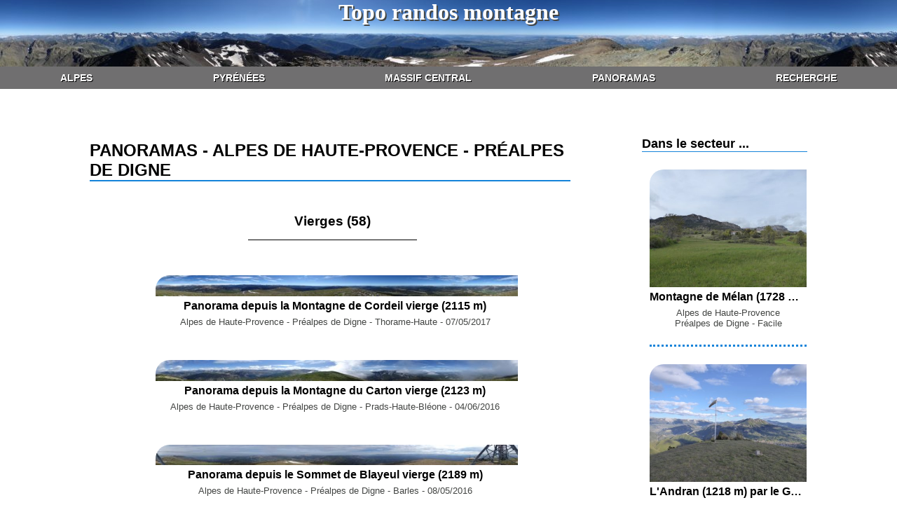

--- FILE ---
content_type: text/html; charset=UTF-8
request_url: https://toporandosmontagne.com/04/prealpes-digne/panos-prealpes-digne.php?page_vierge=8
body_size: 3609
content:
<!DOCTYPE html>

<html>
    
    <head>
        
        <meta charset="utf-8" />
        <link rel="stylesheet" href="../../pageamelioration.css" />
        <meta name ="Description" content="Panoramas des sommets des Pr&#233;alpes de Digne des Alpes de Haute-Provence" />
        <META http-equiv="Content-Language" content="fr" />
        <title>Topo randos montagne | Panoramas - Alpes de Haute-Provence - Préalpes de Digne</title>
    
    </head>

    <body>

        
        <header>

            <link rel="icon" type="image/x-icon" href="/images/favicon.ico" /><link rel="shortcut icon" type="image/x-icon" href="/images/favicon.ico" /><!--Affichage d'un icône à gauche du nom du site Internet dans l'onglet des pages Internet-->

<link rel="apple-touch-icon" href="/images/icone_tablette.PNG" /><!--Affichage d'un icône tactile lors d'un enregistrement du site en tant que Favori sur un smartphone ou tablette-->

<div id="tete_page">

    <h1><a href="/index.php" title="Retour à la page d'accueil du site">Topo randos montagne</a></h1>

        <nav>

            <div id="volet_navigation">

                <ul>

       	            <li><a href="/randos_alpes.php" title="Les topos de randonnées dans les Alpes (Alpes de Haute-Provence, Hautes-Alpes, Alpes-Maritimes, Bouches-du-Rhône, Isère, Var et Vaucluse)">Alpes</a></li>

                    <li><a href="/randos_pyrenees.php" title="Les topos de randonnées dans les Pyrénées (Ariège, Haute-Garonne, Pyrénées-Atlantiques, Hautes-Pyrénées et Aragón)">Pyrénées</a></li>

                    <li><a href="/randos_massif_central.php" title="Les topos de randonnées dans le Massif Central (Ardèche, Gard, Hérault et Lozère)">Massif Central</a></li>

                    <li><a href="/panoramas.php" title="Les panoramas du site, des Alpes aux Pyrénées en passant par le Massif Central">Panoramas</a></li>

                    <li><a href="/page_recherche.php" title="Faire une recherche générale ou thématique sur le site">Recherche</a></li>

                </ul>

            </div>

        </nav>

</div>

<!--Le header est inclus sous forme d'include pour éviter la répétition du code sur chaque page ...-->

        </header>

        <section>

            <article>

                <div class="feuille_massif">

                    <h1>Panoramas - Alpes de Haute-Provence - Préalpes de Digne</h1><!--Massif concerné-->


                        <div class="bloc_vertical">

                        <div id="panos_vierges">

                                                   

                            <h2>Vierges (58)</h2>
                                                        
                                <div class="liste_panos">
                                
                                    <ul>

                                
                                        <li>
                                    
                                            <a href="/04/prealpes-digne/montagne-cordeil/pano-montagne-cordeil-vierge.JPG" title="Panorama depuis la Montagne de Cordeil vierge (2115 m)">

                                            <img src="/04/prealpes-digne/montagne-cordeil/pano-montagne-cordeil-vierge-min.JPG">
                                            
                                            <p class="nom_liste_randos">Panorama depuis la Montagne de Cordeil vierge (2115 m)</p>

                                            <p class="infos_randos_aside">Alpes de Haute-Provence - Préalpes de Digne - Thorame-Haute - 07/05/2017</p>

                                            </a>

                                        </li>

                                
                                        <li>
                                    
                                            <a href="/04/prealpes-digne/boules/pano-carton-vierge.JPG" title="Panorama depuis la Montagne du Carton vierge (2123 m)">

                                            <img src="/04/prealpes-digne/boules/pano-carton-vierge-min.JPG">
                                            
                                            <p class="nom_liste_randos">Panorama depuis la Montagne du Carton vierge (2123 m)</p>

                                            <p class="infos_randos_aside">Alpes de Haute-Provence - Préalpes de Digne - Prads-Haute-Bléone - 04/06/2016</p>

                                            </a>

                                        </li>

                                
                                        <li>
                                    
                                            <a href="/04/prealpes-digne/blayeul/pano-blayeul-vierge.JPG" title="Panorama depuis le Sommet de Blayeul vierge (2189 m)">

                                            <img src="/04/prealpes-digne/blayeul/pano-blayeul-vierge-min.JPG">
                                            
                                            <p class="nom_liste_randos">Panorama depuis le Sommet de Blayeul vierge (2189 m)</p>

                                            <p class="infos_randos_aside">Alpes de Haute-Provence - Préalpes de Digne - Barles - 08/05/2016</p>

                                            </a>

                                        </li>

                                
                                        <li>
                                    
                                            <a href="/04/prealpes-digne/montagne-coste-longue/pano-montagne-coste-longue-vierge.JPG" title="Panorama depuis la Montagne de Coste Longue vierge (2282 m)">

                                            <img src="/04/prealpes-digne/montagne-coste-longue/pano-montagne-coste-longue-vierge-min.JPG">
                                            
                                            <p class="nom_liste_randos">Panorama depuis la Montagne de Coste Longue vierge (2282 m)</p>

                                            <p class="infos_randos_aside">Alpes de Haute-Provence - Préalpes de Digne - Thorame-Basse - 13/05/2017</p>

                                            </a>

                                        </li>

                                
                                        <li>
                                    
                                            <a href="/04/prealpes-digne/sommet-paluet/pano-sommet-paluet-vierge.JPG" title="Panorama depuis le Sommet de Paluet vierge (2305 m)">

                                            <img src="/04/prealpes-digne/sommet-paluet/pano-sommet-paluet-vierge-min.JPG">
                                            
                                            <p class="nom_liste_randos">Panorama depuis le Sommet de Paluet vierge (2305 m)</p>

                                            <p class="infos_randos_aside">Alpes de Haute-Provence - Préalpes de Digne - Thorame-Basse - 18/11/2017</p>

                                            </a>

                                        </li>

                                
                                        <li>
                                    
                                            <a href="/04/prealpes-digne/cheval-blanc/pano-cheval-blanc-vierge.JPG" title="Panorama depuis le Sommet du Cheval Blanc vierge (2323 m)">

                                            <img src="/04/prealpes-digne/cheval-blanc/pano-cheval-blanc-vierge-min.JPG">
                                            
                                            <p class="nom_liste_randos">Panorama depuis le Sommet du Cheval Blanc vierge (2323 m)</p>

                                            <p class="infos_randos_aside">Alpes de Haute-Provence - Préalpes de Digne - Prads-Haute-Bléone - 22/05/2016</p>

                                            </a>

                                        </li>

                                
                                    </ul>

                                </div>
                            
                                
                            <div class="nombre_page"> <!--Affichage des pages suivantes et précédentes-->

                                
            <a href="/04/prealpes-digne/panos-prealpes-digne.php?page_vierge=1#panos_vierges">1</a> |
                            

            <a href="/04/prealpes-digne/panos-prealpes-digne.php?page_vierge=2#panos_vierges">2</a> |
                            

            <a href="/04/prealpes-digne/panos-prealpes-digne.php?page_vierge=3#panos_vierges">3</a> |
                            

            <a href="/04/prealpes-digne/panos-prealpes-digne.php?page_vierge=4#panos_vierges">4</a> |
                            

            <a href="/04/prealpes-digne/panos-prealpes-digne.php?page_vierge=5#panos_vierges">5</a> |
                            

            <a href="/04/prealpes-digne/panos-prealpes-digne.php?page_vierge=6#panos_vierges">6</a> |
                            

            <a href="/04/prealpes-digne/panos-prealpes-digne.php?page_vierge=7#panos_vierges">7</a> |
                            

            <a href="/04/prealpes-digne/panos-prealpes-digne.php?page_vierge=8#panos_vierges">8</a> |
                            

            <a href="/04/prealpes-digne/panos-prealpes-digne.php?page_vierge=9#panos_vierges">9</a> |
                            

            <a href="/04/prealpes-digne/panos-prealpes-digne.php?page_vierge=10#panos_vierges">10</a> |
                            
                        
    <br />Section 8 sur 10</p>


                            </div>

                        </div>

                        </div>



                        <div class="bloc_vertical">

                        <div id="panos_annotes">

                              

                            <h2>Annotés (29)</h2>
                                                        
                                <div class="liste_panos">
                                
                                    <ul>

                                
                                        <li>
                                    
                                            <a href="/04/prealpes-digne/tigne/pano-tigne-annote.JPG" title="Panorama depuis Tigne annoté (794 m)">

                                            <img src="/04/prealpes-digne/tigne/pano-tigne-annote-min.JPG">
                                            
                                            <p class="nom_liste_randos">Panorama depuis Tigne annoté (794 m)</p>

                                            <p class="infos_randos_aside">Alpes de Haute-Provence - Préalpes de Digne - Volonne - 12/02/2017</p>

                                            </a>

                                        </li>

                                
                                        <li>
                                    
                                            <a href="/04/prealpes-digne/la-haute-montagne/pano-la-haute-montagne-annote.JPG" title="Panorama depuis la Haute Montagne annoté (832 m)">

                                            <img src="/04/prealpes-digne/la-haute-montagne/pano-la-haute-montagne-annote-min.JPG">
                                            
                                            <p class="nom_liste_randos">Panorama depuis la Haute Montagne annoté (832 m)</p>

                                            <p class="infos_randos_aside">Alpes de Haute-Provence - Préalpes de Digne - Les Mées - 02/11/2017</p>

                                            </a>

                                        </li>

                                
                                        <li>
                                    
                                            <a href="/04/prealpes-digne/la-pourachere/pano-la-pourachere-annote.JPG" title="Panorama depuis la Pourachère annoté (861 m)">

                                            <img src="/04/prealpes-digne/la-pourachere/pano-la-pourachere-annote-min.JPG">
                                            
                                            <p class="nom_liste_randos">Panorama depuis la Pourachère annoté (861 m)</p>

                                            <p class="infos_randos_aside">Alpes de Haute-Provence - Préalpes de Digne - Malijai - 14/01/2017</p>

                                            </a>

                                        </li>

                                
                                        <li>
                                    
                                            <a href="/04/prealpes-digne/rocher/pano-rocher-neuf-heures-annote.JPG" title="Panorama depuis le Rocher de Neuf Heures annoté (892 m)">

                                            <img src="/04/prealpes-digne/rocher/pano-rocher-neuf-heures-annote-min.JPG">
                                            
                                            <p class="nom_liste_randos">Panorama depuis le Rocher de Neuf Heures annoté (892 m)</p>

                                            <p class="infos_randos_aside">Alpes de Haute-Provence - Préalpes de Digne - Digne-les-Bains - 27/04/2016</p>

                                            </a>

                                        </li>

                                
                                        <li>
                                    
                                            <a href="/04/prealpes-digne/le-puy-aiglun/pano-le-puy-aiglun-annote.JPG" title="Panorama depuis le Puy annoté (900 m)">

                                            <img src="/04/prealpes-digne/le-puy-aiglun/pano-le-puy-aiglun-annote-min.JPG">
                                            
                                            <p class="nom_liste_randos">Panorama depuis le Puy annoté (900 m)</p>

                                            <p class="infos_randos_aside">Alpes de Haute-Provence - Préalpes de Digne - Aiglun - 06/11/2017</p>

                                            </a>

                                        </li>

                                
                                        <li>
                                    
                                            <a href="/04/prealpes-digne/belvedere-gorges-trevans/pano-belvedere-gorges-trevans-annote.JPG" title="Panorama depuis le Belvédère des Gorges de Trévans annoté (976 m)">

                                            <img src="/04/prealpes-digne/belvedere-gorges-trevans/pano-belvedere-gorges-trevans-annote-min.JPG">
                                            
                                            <p class="nom_liste_randos">Panorama depuis le Belvédère des Gorges de Trévans annoté (976 m)</p>

                                            <p class="infos_randos_aside">Alpes de Haute-Provence - Préalpes de Digne - Estoublon - 12/11/2017</p>

                                            </a>

                                        </li>

                                
                                    </ul>

                                </div>
                            
                                
                            <div class="nombre_page"> <!--Affichage des pages suivantes et précédentes-->

                                
            <a href="/04/prealpes-digne/panos-prealpes-digne.php?page_annote=1#panos_annotes">1</a> |
                            

            <a href="/04/prealpes-digne/panos-prealpes-digne.php?page_annote=2#panos_annotes">2</a> |
                            

            <a href="/04/prealpes-digne/panos-prealpes-digne.php?page_annote=3#panos_annotes">3</a> |
                            

            <a href="/04/prealpes-digne/panos-prealpes-digne.php?page_annote=4#panos_annotes">4</a> |
                            

            <a href="/04/prealpes-digne/panos-prealpes-digne.php?page_annote=5#panos_annotes">5</a> |
                            
                        
    <br />Section 1 sur 5</p>


                            </div>

                        </div>

                        </div>

                </div>

            </article>

            <aside>

                <h1>Dans le secteur ...</h1>

    
        <div class="randos_aside">
                                
            <ul>

                        
                <li>
                                    
                    <a href="/04/prealpes-digne/melan/melan.php" title="Montagne de Mélan (1728 m) en boucle par la Grotte Saint-Vincent depuis le Col de Fontbelle (Le Castellard-Mélan)">

                    <img src="/04/prealpes-digne/melan/presentationmin.JPG"/>

                    <p class="nom_liste_randos">Montagne de Mélan (1728 m) en boucle par la Grotte Saint-Vincent depuis le Col de Fontbelle (Le Castellard-Mélan)</p>

                    <p class="infos_randos_aside">Alpes de Haute-Provence<br />
                    Préalpes de Digne - Facile</p>

                    </a>

                </li>

                        
                <li>
                                    
                    <a href="/04/prealpes-digne/andran/andran.php" title="L&#039;Andran (1218 m) par le GR de la Grande Traversée des Préalpes depuis Digne-les-Bains">

                    <img src="/04/prealpes-digne/andran/presentationmin.JPG"/>

                    <p class="nom_liste_randos">L&#039;Andran (1218 m) par le GR de la Grande Traversée des Préalpes depuis Digne-les-Bains</p>

                    <p class="infos_randos_aside">Alpes de Haute-Provence<br />
                    Préalpes de Digne - Moyenne</p>

                    </a>

                </li>

                        
                <li>
                                    
                    <a href="/04/prealpes-digne/g-gautiere/g-gautiere.php" title="Grande Gautière (1825 m) et Pointe d&#039;Eyrolle (1754 m) en boucle par la Crête de Picouse et la Baisse depuis le Col des Sagnes (Turriers)">

                    <img src="/04/prealpes-digne/g-gautiere/presentationmin.JPG"/>

                    <p class="nom_liste_randos">Grande Gautière (1825 m) et Pointe d&#039;Eyrolle (1754 m) en boucle par la Crête de Picouse et la Baisse depuis le Col des Sagnes (Turriers)</p>

                    <p class="infos_randos_aside">Alpes de Haute-Provence<br />
                    Préalpes de Digne - Moyenne</p>

                    </a>

                </li>

    
            </ul>

        </div>         
                                
    <!--L'aside est inclus sous forme d'include pour éviter la répétition du code sur chaque page ...-->

            </aside>

        </section>

        <footer>

            <div id="pied_page">

    <div id="presentation_site"><!--Présentation brève du site-->

        <h1>Topo randos montagne</h1>

        <p>Bonjour et bienvenue sur le site de Topo randos montagne ! Ce site a pour vocation de faire partager des topos de randonnées de tous niveaux pour des balades à la fois dans les Alpes, les Pyrénées et le Massif Central. Bonne navigation à toutes et à tous !</p>

        <p>21/01/2026 - 02:56        </p>


    </div>

    <div id="liens_annexes"><!--Liens utiles-->

        <h1>Liens annexes</h1>

            <ul>

                <li><a href="/cotation-randos.php" title="Page d'informations sur le système de cotation de la difficulté d'une randonnée utilisé par le site">Cotation - Randonnée</a></li>

                <li><a href="/cotation-raquettes.php" title="Page d'informations concernant le code de cotation de la difficulté des randonnées en raquettes">Cotation - Raquettes</a></li>
                
                <li><a href="/liens-utiles.php" title="Page d'informations pour préparer sa randonnée">Météo, enneigement, ...</a></li>

                <li><a href="/avertissements.php" title="Page d'avertissements quant à l'utilisation des informations du site">Avertissements</a></li>

                <li><a href="mailto:toporandosmontagne@gmail.com" title="Me contacter par mail">Contact</a></li>

            </ul>

    </div>

    <div id="statistiques">

        <h1>Statistiques</h1>

            <ul>

                <li>206986 visites depuis la création</li>
                    
                <li>3179 visites ce mois-ci</li>

                <li>13 visites aujourd'hui</li>

                <li>786 topos</li>

                <li>1007 panoramas dont

                    204 annotés</li>

            </ul>

    </div>

    <div id="logo">

		<a href="https://www.facebook.com/toporandosmontagne" title="Suivez-nous sur la page Facebook du site" target="_blank"><img src="/images/logofb.JPG" alt="logo-fb" /></a>

        <a href="https://www.destinationluberon.com/" title="Destination Luberon" target="_blank"><img src="/images/logo-luberon.JPG" alt="logo-luberon" /></a>

    </div>

</div>


<!--Le footer est inclus sous forme d'include pour éviter la répétition du code sur chaque page ...-->

        </footer>

    </body>

</html>

--- FILE ---
content_type: text/css
request_url: https://toporandosmontagne.com/pageamelioration.css
body_size: 7177
content:
/*Mise en forme du body*/

body
{
    min-width: 320px;
    font-family: 'Trebuchet MS', sans-serif;
    margin:0;
}

section
{
    margin-left:10%;
    margin-right:10%;
}

/*Mise en page du header complet*/

header
{
    width:100%;
    height:8em;
    background:url('/images/pano-titre.JPG');
    margin-top:-22px; /*On colle le header au sommet de la page Internet*/
    position:relative; /*Relatif par rapport au nav*/

}

header h1
{
    text-align:center; /*On aligne le texte de h1 au centre de la fenêtre, on ne peut pas l'inclure dans le header h1 a*/
}

header h1 a
{
    font-family:'Brush Script MT';
    font-size:1em;
    font-weight:none;
    font-style:normal;
    text-decoration:none;
    color:white;
    text-shadow:2px 2px 0 #434543;
}

#volet_navigation
{
    width:100%;
    position:absolute;
        bottom:0; /*On place le volet de navigation à la base du header*/
    background:#706F70;
}

#volet_navigation ul /*On affiche le menu horizontalement et on fixe sa hauteur*/
{
    display:flex;
    flex-direction:row;
    justify-content:space-around;
    list-style:none;
    line-height:2em;
    margin:0;
    padding:0;
}

#volet_navigation a
{
    font-size:0.9em;
    color:white;
    font-weight:bold;
    text-shadow:1px 1px #000000;
    text-decoration:none;
    text-transform:uppercase; /*On transforme tous les textes en majuscule*/
}

#volet_navigation a:hover
{
    color:#1483D9;
}

/*Mise en page du section*/

section
{
    display:flex;
    margin-top:50px;
    color:#000000;
}

section ul
{
    list-style:none;
}

section a
{
    text-decoration:none;
    color:#000000;
}

article /*Mise en page de l'article*/
{
    width:67%;
    margin-right:10%;
}

article h1
{
    text-transform:uppercase;
    margin-bottom:30px;
    padding:0;
    border-bottom:2px solid #1483D9;
    font-size:1.5em;
}

/*Mise en page de la page d'accueil avec les dernières randos / derniers panoramas*/

.liste_randos li
{
    width:39%;
    margin-right:10%;
    margin-top:30px;
    padding:0 2px 0 0;
    display:block;
    float:left;
    border-radius:20px 0 20px 0;
}

.liste_randos li:hover
{
    box-shadow:6px 6px 3px #1483D9;
    color:#1483D9;
}

.liste_randos img
{
    width:100.5%;
    padding:0;
    margin:0 0 -10px 0;
    border-radius:20px 0 0 0;
}

.nom_liste_randos
{
    white-space:nowrap; /*On empêche le retour à la ligne sur un caractère blanc*/
    overflow:hidden; /*On cache le texte qui dépasse de la première ligne*/
    text-overflow:ellipsis; /*Texte coupé par 3 petits points*/
    font-weight:bold;
}

.infos_liste_randos
{
    font-size:0.8em;
    color:#434543;
    text-align:center;
    margin-bottom:30px;
}

.infos_liste_randos a
{
    text-decoration:none;
    color:#434543;
}

.separation_liste_randos /*Séparation sous forme de bordure entre le titre de la rando et les informations*/
{
    width:40%;
    margin-left:30%;
    border-bottom:1px solid #000000;
}

/*Mise en page des pages concernant les randos classées par département*/

.randos_departement
{
    width:40%;
    height:550px;
    margin-left:6%;
    margin-top:20px;
    margin-bottom:20px;
    padding:0;
    display:block;
    float:left;
    box-shadow:6px 6px 3px #706F70;
    border-radius:20px 20px;
}

.randos_departement h2
{
    font-size:1em;
    text-transform:uppercase;
    text-align:center;
}

.randos_departement li
{
    text-align:center;
    line-height:1.5em;
    margin:0 0 0 -40px;
}

.randos_departement a:hover
{
    color:#1483D9;
}

.randos_departement img
{
    width:100%;
    margin:0 0 -15px 0;

}

/*Mise en page des pages de randos classées par massif*/

iframe
{
    width:100%;
    height:50%;
    border:2px solid #000000;
}

.feuille_massif h2
{
    width:35%;
    font-size:1.2em;
    text-align:center;
    margin-left:33%;
    padding-bottom:15px;
    border-bottom:1px solid #000000;
}

.bloc_vertical /*On met chaque bloc dit "bloc_vertical" les uns en-dessous des autres*/
{
    display:block;
    float:left;
    width:100%;
    margin-bottom:30px;
}

/*Mise en page des pages de topos de randonnées*/

.feuille_rando h1
{
    text-align:center;
    font-size:1.5em;
    border:none;
    text-transform:none;
    margin-bottom:30px;
}

.separation_feuille_rando
{
    width:20%;
    margin-left:40%;
    border-bottom:1px solid #000000;
}

.lieu_feuille_rando
{
    text-align:center;
    color:#434543;
    margin:30px 0;
    text-transform:uppercase;
}

.photo_feuille_rando
{
    text-align:center;
}

.photo_feuille_rando img
{
    border-radius:20px 20px 20px 20px;
}

.bloc_feuille_rando
{
    margin:40px 0;
    text-align:justify;
}

.bloc_feuille_rando h1
{
    text-transform:uppercase;
    border-bottom:1px solid #1483D9;
    text-align:left;
    font-size:1.2em;
    margin-bottom:0;
}

.bloc_feuille_rando ul
{
    list-style-type:disc;
    margin-left:0;
}

.bloc_feuille_rando ul ul
{
    list-style-type:square;
}

.bloc_feuille_rando a:hover
{
    color:#1483D9;
}

.itineraire_feuille_rando
{
    text-align:center;
    margin-left:20%;
    margin-right:20%;
    margin-bottom:0;
    margin-top:30px;
}

/*Mise en page des pages listant les panoramas par département*/

.liste_panos ul
{
    margin-top:50px;
}

.liste_panos li
{
    width:80%;
    margin-bottom:30px;
    margin-left:8%;
    padding:0 2px 5px 0;
    display:block;
    float:left;
    border-radius:20px 0 20px 0;
    text-align:center;
}

.liste_panos li:hover
{
    box-shadow:6px 6px 3px #1483D9;
    color:#1483D9;
}

.liste_panos img
{
    width:100%;
    text-align:center;
    padding:0;
    margin:0 -4px -15px 0;
    border-radius:20px 0 0 0;
}

/*Mise en page de l'aside*/

aside
{
    width:23%;
    color:#000000;
}

aside h1
{
    border-bottom:1px solid #1483D9;
    text-transform:none;
    font-size:1.1em;
}

.randos_aside li
{
    width:114.5%;
    margin-top:25px;
    margin-left:-15%;
    padding-bottom:10px;
    display:block;
    border-bottom:3px dotted #1483D9;
}

aside img
{
    width:100%;
    margin:0 0 -15px 0;
    border-radius:20px 0 0 0;
}

.infos_randos_aside
{
    margin-top:-10px;
    font-size:0.8em;
    text-align:center;
    color:#434543;
}

.liens_aside li
{
    border-bottom:1px solid #000000;
    line-height:25px;
    margin-left:-40px;
}

.liens_aside a:hover
{
    color:#1483D9;
}

/*Mise en page du footer*/

footer
{
    background:#706F70;
    margin-top:50px;
    margin-bottom:-20px;
    padding:0 10px;
}


footer ul
{
    list-style:none;
}

footer a
{
    text-decoration:none;
    color:#000000;
}

footer li
{
    border-bottom:1px solid #000000;
}

#pied_page
{
    display:flex;
    margin-right:10px;
    color:black;
}

#pied_page h1
{
    font-size:1em;
    text-align:center;
}

#presentation_site
{
	width:35%;
    text-align:center;
}

#liens_annexes
{
	width:20%;
    line-height:25px;
}

#statistiques
{
	width:35%;
    line-height:25px;
}

#logo
{
	width:10%;
}

#logo img
{
	margin-top:15%;
	margin-left:45%;
}

.nombre_page /*Mise en page des éventuels affichages page par page si liste d'éléments trop longue*/
{
    display:block;
    float:left;
    width:100%;
    margin-top:40px;
    text-align:center;
}

.nombre_page a
{
    text-decoration:none;
}

.nombre_page a:hover
{
    color:#1483D9;
}